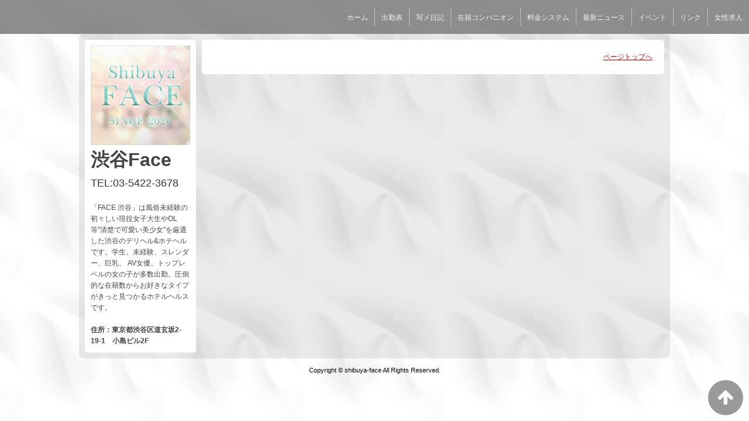

--- FILE ---
content_type: text/html; charset=UTF-8
request_url: https://www.face-shibuya.com/top/girls/girldetail/?girl_id=35843195
body_size: 2910
content:
<!DOCTYPE html>
<!--[if lt IE 7 ]><html class="ie ie6" lang="ja"><![endif]-->
<!--[if IE 7 ]><html class="ie ie7" lang="ja"><![endif]-->
<!--[if IE 8 ]><html class="ie ie8" lang="ja"><![endif]-->
<!--[if (gte IE 9)|!(IE)]><!--><html lang="ja"><!--<![endif]-->
  <head>
    <meta charset="utf-8">
    <meta http-equiv="X-UA-Compatible" content="IE=edge,chrome=1">
    <meta name="referrer" content="unsafe-url">
    <!-- <meta name="viewport" content="width=device-width, initial-scale=1, maximum-scale=1, minimum-scale=1"> -->
    <meta name="viewport" content="width=device-width" >
    <script type="text/javascript" src="https://www.face-shibuya.com/core/2.6/ip_libs/js/hpb/responsive.noJQuery.js"></script>
    <meta charset="UTF-8" />
    <title>Face Shibuya | 女の子詳細</title>
    <link rel="shortcut icon" href="https://www.face-shibuya.com/website/w4244/image/setting_icon_favicon.jpg" />    <meta name="keywords" content="" />
    <meta name="description" content="" />
    <meta name="generator" content="ImpressPages CMS" />
<!--    <meta name="viewport" content="user-scalable=no" /> -->
    <link href="https://www.face-shibuya.com/core/2.6/ip_themes/theme_d_00/ip_content.css" rel="stylesheet" type="text/css" />
    <link href="https://www.cityheaven.net/css/feesmart.css?pcmode=sp" rel="stylesheet" type="text/css" />
    <link href="https://www.face-shibuya.com/core/2.6/ip_themes/theme_d_00/site.css" rel="stylesheet" type="text/css" />
    <link href="https://www.face-shibuya.com/core/2.6/ip_themes/theme_d_00/css/base.css" rel="stylesheet" type="text/css" />
    <link href="https://www.face-shibuya.com/core/2.6/ip_themes/theme_d_00/css/theme_d.css" rel="stylesheet" type="text/css" />
    <link href="https://www.face-shibuya.com/core/2.6/ip_libs/js/photobox/photobox.css" rel="stylesheet" type="text/css" />
    <link href="https://www.face-shibuya.com/core/2.6/ip_libs/js/photobox/photobox.ie.css" rel="stylesheet" type="text/css" />
    <link href="https://www.face-shibuya.com/core/2.6/ip_themes/theme_d_00/css/page.css" rel="stylesheet" type="text/css" />
    <link href="https://www.face-shibuya.com/website/w4244/file/background_css/theme_d_00_background.css" rel="stylesheet" type="text/css" />
    <link href="https://www.face-shibuya.com/core/2.6/ip_themes/theme_d_00/css/girldetail.css" rel="stylesheet" type="text/css" />
    <link href="https://maxcdn.bootstrapcdn.com/font-awesome/4.7.0/css/font-awesome.min.css" rel="stylesheet" type="text/css" />
    <link href="https://www.face-shibuya.com/core/2.6/ip_plugins/hpbuilder/hpb_gravure/widget/HpbGravure/public/photobox.css" rel="stylesheet" type="text/css" />
    <link href="https://www.face-shibuya.com/core/2.6/ip_plugins/hpbuilder/hpb_gravure/widget/HpbGravure/public/photobox.ie.css" rel="stylesheet" type="text/css" />
    <link href="https://www.face-shibuya.com/core/2.6/ip_plugins/hpbuilder/hpb_ranking/widget/HpbRanking/public/HpbRanking.css" rel="stylesheet" type="text/css" />
    <link href="https://www.face-shibuya.com/core/2.6/ip_plugins/hpbuilder/hpb_slide/widget/HpbSlide/public/HpbSlide.css" rel="stylesheet" type="text/css" />

    <!--[if lt IE 9]>
    <script type="text/javascript" src="https://www.face-shibuya.com/core/2.6/ip_themes/theme_d_00/js/html5.js"></script>
    <script type="text/javascript" src="https://www.face-shibuya.com/core/2.6/ip_themes/theme_d_00/js/respond.src.js"></script>
    <![endif]-->

    <link rel="canonical" href="https://www.face-shibuya.com/top/girls/girldetail/?girl_id=35843195">
    <script type="application/ld+json">
{
  "@context": "http://schema.org",
  "@type": "WebSite",
  "name": "",
  "url": "http://www.face-shibuya.com/"
}
</script>
    <script type="text/javascript" src="https://www.face-shibuya.com/core/2.6/ip_libs//js/jquery/jquery.js"></script>
  </head>
  <body>
        <!-- Google Tag Manager (noscript) -->
<noscript><iframe src="https://www.googletagmanager.com/ns.html?id=GTM-T79TTQX"
height="0" width="0" style="display:none;visibility:hidden"></iframe></noscript>
<!-- End Google Tag Manager (noscript) -->

<!-- Google tag (gtag.js) -->
<script async src="https://www.googletagmanager.com/gtag/js?id=G-2C2LSL5YWK"></script>
<script>
  window.dataLayer = window.dataLayer || [];
  function gtag(){dataLayer.push(arguments);}
  gtag('js', new Date());

  gtag('config', 'G-2C2LSL5YWK');
</script>  <link rel="stylesheet" href="https://maxcdn.bootstrapcdn.com/font-awesome/4.3.0/css/font-awesome.min.css">
  <script type="text/javascript" src="https://www.face-shibuya.com/core/2.6/ip_themes/theme_d_00/js/ua.js"></script>
    <link rel="stylesheet" href="https://www.face-shibuya.com/core/2.6/ip_themes/theme_d_00/css/menu/sp_menu.css">
      <link rel="stylesheet" href="https://www.face-shibuya.com/core/2.6/ip_themes/theme_d_00/css/menu/style_menu2.css">
    <link rel="stylesheet" href="https://www.face-shibuya.com/core/2.6/ip_themes/theme_d_00/css/video/common.css">
    <script type="text/javascript" src="https://www.face-shibuya.com/core/2.6/ip_themes/theme_d_00/js/menu/2.js"></script>
    <header style="z-index:1;">
      <div class="global_menu">
        <div class="area">
          
<style type='text/css'><!-- .admin_menu_top{ top : 0px; } --></style><div class='menu_wrapper'>
<ul class='menu'>
<li ><a href="https://www.cityheaven.net/tokyo/A1303/A130301/shibuya-face/" class="nav-first">ホーム</a></li>
<li ><a href="https://www.cityheaven.net/tokyo/A1303/A130301/shibuya-face/attend/?of=y" class="nav-first">出勤表</a></li>
<li ><a href="https://www.face-shibuya.com/top/blog/" class="nav-first">写メ日記</a></li>
<li ><a href="https://www.face-shibuya.com/top/girls/" class="nav-first">在籍コンパニオン</a></li>
<li ><a href="https://www.face-shibuya.com/top/system/" class="nav-first">料金システム</a></li>
<li ><a href="https://www.face-shibuya.com/top/news/" class="nav-first">最新ニュース</a></li>
<li ><a href="https://www.face-shibuya.com/top/event/" class="nav-first">イベント</a></li>
<li ><a href="https://www.face-shibuya.com/top/link/" class="nav-first">リンク</a></li>
<li ><a href="https://www.girlsheaven-job.net/tokyo/ma-62/sa-85/shibuya-face/?of=y" class="nav-first">女性求人</a></li>
</ul>
</div>
          <span class="hr"></span>
        </div>
      </div>
    </header>
    <a id="pageTops" style="bottom: -80px;">
    <i class="fa-top fa-arrow-up"></i>
  </a>
  <div style="margin:58px auto 0 auto; max-width:1210px;" id="contents_body">
        <div id="container" class="clearfix">
        <div class="leftbox">
          <div id="gNav" class="box col1">
            <div class="logo">
                            <a href="https://www.face-shibuya.com/top/">
              <img class="" src="https://www.face-shibuya.com/website/w4244/image/HP_favicon_02_1oNdf.jpg">
              </a>
                          </div>
              <div class="ex-nav">
              <div id=pc_shopdata class=""><p><span style="font-size: xx-large;"><strong>渋谷Face</strong></span><br /><strong><a href="tel:03-5422-3678"><span style="font-size: large;">TEL:03-5422-3678</span><br /><br /></a></strong>「FACE 渋谷」は風俗未経験の初々しい現役女子大生やOL等"清楚で可愛い美少女"を厳選した渋谷のデリヘル&amp;ホテヘルです。学生、未経験、スレンダー、巨乳、 AV女優、トップレベルの女の子が多数出勤。圧倒的な在籍数からお好きなタイプがきっと見つかるホテルヘルスです。</p>
<p></p>
<p><strong><br />住所：東京都渋谷区道玄坂2-19-1　小島ビル2F</strong></p></div>              </div>
            
          </div>
          <div id="ipBlock-theme_d_top_left" class="ipBlock">
</div>
        </div>
        
        <div id="main" class="content box mainbox">
        
                    <p class="pagetop"><a href="#">ページトップへ</a></p>
        </div>
      </div>
          <footer>
<a href="https://www.face-shibuya.com/">
        <small class="copyright">Copyright © shibuya-face All Rights Reserved.</small></a>
      </footer>

    
<? #iPad テーマB用フラグを埋め込む ?>
<input type="hidden" id="theme_b_flg" value="1">

<script>
var ip = {
    baseUrl : "https:\/\/www.face-shibuya.com\/",
    libraryDir : "core\/2.6\/ip_libs\/",
    themeDir : "core\/2.6\/ip_themes\/",
    moduleDir : "core\/2.6\/ip_cms\/modules\/",
    theme : "theme_d_00",
    zoneName : "top",
    pageId : "85",
    revisionId : "165"};
</script>
                        <script type="text/javascript" src="https://www.face-shibuya.com/core/2.6/ip_libs/js/jquery/jquery.js"></script>
                                            <script type="text/javascript" src="https://www.face-shibuya.com/core/2.6/ip_themes/theme_d_00/js/jquery.flexslider-min.js"></script>
                                            <script type="text/javascript" src="https://www.face-shibuya.com/core/2.6/ip_libs/js/jquery-tools/jquery.tools.form.js"></script>
                                        <script type="text/javascript" src="https://www.face-shibuya.com/core/2.6/ip_cms/modules/standard/content_management/public/widgets.js"></script>
                                        <script type="text/javascript" src="https://www.face-shibuya.com/tinymceConfig.js"></script>
                                        <script type="text/javascript" src="https://www.face-shibuya.com/validatorConfig.js"></script>
                                        <script type="text/javascript" src="https://www.face-shibuya.com/core/2.6/ip_themes/theme_d_00/js/common.js"></script>
                                            <script type="text/javascript" src="https://www.face-shibuya.com/core/2.6/ip_libs/js/photobox/photobox.js"></script>
                                        <script type="text/javascript" src="https://www.face-shibuya.com/core/2.6/ip_cms/modules/developer/inline_management/public/js/previewGirlDetail.js"></script>
                                        <script type="text/javascript" src="https://www.face-shibuya.com/core/2.6/ip_libs/js/jquery-tools/jquery.tools.form.js"></script>
                                            <script type="text/javascript" src="https://www.face-shibuya.com/core/2.6/ip_cms/modules/community/user/public/ipUser.js"></script>
                                            <script type="text/javascript" src="https://www.face-shibuya.com/core/2.6/ip_plugins/hpbuilder/hpb_gravure/widget/HpbGravure/public/gravurePreview.js"></script>
                                        <script type="text/javascript" src="https://www.face-shibuya.com/core/2.6/ip_plugins/hpbuilder/hpb_gravure/widget/HpbGravure/public/photobox.js"></script>
                    </div>
</body>
</html>


--- FILE ---
content_type: text/css
request_url: https://www.face-shibuya.com/core/2.6/ip_themes/theme_d_00/css/base.css
body_size: 3708
content:
@charset "UTF-8";
/* by_IL */
.col1 { width: 170px; }

/* #Reset & Basics
================================================== */
	html, body, div, span, applet, object, iframe, h1, h2, h3, h4, h5, h6, p:not(.fee_tag), blockquote, pre, a, abbr, acronym, address, big, cite, code, del, dfn, em, img, ins, kbd, q, s, samp, small, strike, strong, sub, sup, tt, var, b, u, i, center, dl, dt, dd, ol, ul, li, fieldset, form, label, legend, table:not(.fee_tag), caption, tbody:not(.fee_tag), tfoot:not(.fee_tag), thead:not(.fee_tag), tr:not(.fee_tag), th:not(.fee_tag), td:not(.fee_tag), article, aside, canvas, details, embed, figure, figcaption, footer, header, hgroup, menu, nav, output, ruby, section, summary, time, mark, audio, video {
		margin: 0;
		padding: 0;
		border: 0;
		font-size: 100%;
		font: inherit;
		}
	blockquote, q {
		quotes: none; }
	blockquote:before, blockquote:after,
	q:before, q:after {
		content: '';
		content: none; }
/* #Base styles
================================================== */
article, aside, details, figcaption, figure,
footer, header, hgroup, menu, nav, section {
	display: block;
}
* { -webkit-text-size-adjust: none; }
html {
  overflow-y: scroll;
}
body { 
  font: 13px 'Helvetica', Arial, sans-serif;
  color: #444;
  line-height: 1.6em;
}
h1, h2, h3 {
  font-weight: bold;
  line-height: 1.2em;
}
h1 {
  font-size: 26px;
}
h2 {
  font-size: 20px;
}
h3 {
  font-size: 16px;
}
p, ul, ol, pre, dl {
  margin-bottom: 0;
}
strong { font-weight: bold; }
pre, code {
  font-family: Monaco, monospace;
  font-size: 12px;
  background: #111;
  color: #F5F5F5;
}
p code {
  padding: 1px 3px;
}
pre {
  margin: 1em 0;
  padding: 10px;
  -webkit-border-radius: 5px;
     -moz-border-radius: 5px;
          border-radius: 5px;
}
ul, ol { }
blockquote {
	margin: 0;
	font: italic 18px Georgia, serif;
}
dt {
  font-weight: bold;
  font-size: 14px;
}
dd + dt {
  margin-top: 0.5em;
}
dd {
  margin-left: 1.0em;
}
button {
  -webkit-appearance: push-button;
}
.mt10 {
	margin-top: 10px;
}
h3.toptitle {
	font-size: 15px;
	font-weight: bold;
}
/* link
***************************************************************************/
a {
	color: #c00;
	text-decoration: underline;
}
a:hover {
	color: #f00;
	text-decoration: none;
}
a:active {
	background: hsla( 0, 100%, 100%, 0.5 );
}
a img {
	border: none;
}


/* wide img
***************************************************************************/
.wide img, .wide img, .wide img {
	display:block;
	max-width: 100%;
	height: auto;
}
.ie6 .wide img, .ie6 .wide img, .ie6 .wide img {
	width: 100%;
}


/* page top
***************************************************************************/
.pagetop {
	text-align: right;
}
.pagetop a {
}


/* Body
***************************************************************************/
body { 
	margin: 0 auto;
}
.ie body {
	min-width: 820px;
}
/* clearfix
***************************************************************************/
.clearfix:before, .clearfix:after { content: ""; display: table; }
.clearfix:after { clear: both; }
.clearfix { zoom: 1; }


/* loading
***************************************************************************/
.loading {
	margin: 15px;
	text-align:center;
}


/* headbar
***************************************************************************/
#headbar {
	font-size: 12px;
	padding: 0;
	margin: 10px auto;
}
#headbar img {
	vertical-align: middle;
}
#headbar .ex-nav {
	display: inline;
}
#headbar .ex-nav ul,
#headbar .ex-nav h3 {
	display: inline;
	margin: 0;
	padding: 0;
}
#headbar .ex-nav h3 {
	margin-left: 1em;
}
#headbar .ex-nav li {
	display: inline;
	margin: 0 0 0 0.5em;
	padding-left: 8px;
	background: url(../img/head_bar_link.gif) no-repeat 0 center;
}
#headbar .ex-nav li:first-child {
}
#headbar .ex-nav a {
	color: #000;
	text-shadow: 1px 1px 1px #fff;
	text-decoration: none;
}
#headbar .ex-nav a:hover {
	color: #c00;
	text-decoration: underline;
}


/* container
***************************************************************************/
#container {

	background: #ccc;
	background: rgba(0,0,0,0.08);

	padding: 5px;
	margin: 0 auto;
	margin-bottom: 20px;
	border-radius: 5px;
	clear: both;
	-webkit-border-radius: 8px;
	   -moz-border-radius: 8px;
	        border-radius: 8px;
}
.ie #container {
	background: #EEE;
}

.shukkin_list {
	margin: 0 auto;
	padding: 10px 0 0 10px;
}
p.shukkintext {
	text-align: left;
	padding-top: 10px;
}
.shukkin_list .text {
    padding: 10px 5px 10px;
}
.shukkin_list .clear{margin-left:10px;}
.shukkin_list .recommend-block{width:100px; float: left; min-height:270px; margin:0 1% 15px 1%; font-size:12px;}
.shukkin_list figure{text-align:center; margin-bottom:5px; margin-top:5px;}
.shukkin_list figure img{width: 100%;}
.shukkin_list figcaption{margin-top:10px; text-align:left; color:#666;}
.shukkin_list .shukkin_list .text {padding:0 5px 10px 5px;}
.shukkin_list .recommend-block ul{display: block; overflow: hidden; padding-left: 0;}
div.shukkinicon {
	text-align: center;
	background: #F39;
	padding: 2px 0;
	margin-bottom: 3px;
	color: #FFF;
}
div.make_icon {
	margin-top: 2px;
}
div.make_icon span {
	background: #000;
	padding: 2px;
	color: #FFF;
}
div.profile {
	display: block;
	}
	div.make_icon {
		display: block;
	}
div.blog_img {
	clear:both;
	float:left;
	margin-top:15px;
	height: 150px;
	overflow: hidden;
}
div.blog_img img{
	width: 170px;
}
div.blog_box {
	float:left;
	width:185px;
	text-align: left;
}

p.blog_title {
	font-size:14px;
	margin:5px 0 5px;
	padding-left:10px;
	text-decoration:none;
}
p.blog_title a {
	font-size:14px;
	text-decoration:underline;
}
/* nav
***************************************************************************/
/* by_IL */
#gNav {
    float : none;
}
.logo {
    float : none;
}
#gNav .logo {
	margin: 0;
}
#gNav .logo a img {
	-webkit-transition: 0.5s;
	-moz-transition: 0.5s;
	-o-transition: 0.5s;
	transition: 0.5s;
	width: 100%;
}
#gNav .logo a:hover img {
    opacity: 0.6;
}
#gNav a {
	color: #333;
	text-decoration: none;
}
#gNav a:hover {
	color: #c00;
	text-decoration: underline;
}
#gNav ul {
	padding: 20px 0 0 0;
	position: relative;
	list-style: none;
}
#gNav ul li {
	padding: 5px 0;
	border-top: 1px dotted #999;
	position: relative;
	z-index: 1;
	line-height: 0;
}
#gNav ul li:last-child {
	border-bottom: 1px dotted #999;
}
#gNav ul li a.nav-first {
	display: block;
	height: 25px;
	width: 170px;
	line-height: 25px;
	overflow: hidden;
	background: url(../img/nav_menu.png) no-repeat 0 0;
	-webkit-border-radius: 4px;
	-moz-border-radius: 4px;
	-o-border-radius: 4px;
	border-radius: 4px;
	-webkit-transition-duration: 0.5s;
	-moz-transition-duration: 0.5s;
	-o-transition-duration: 0.5s;
	transition-duration: 0.5s;
	font-weight: bold;
}
#gNav ul li:hover a.nav-first {
	background-color: #ececec;
}
#gNav ul li ul {
	visibility:hidden;
	opacity:0;
	position: absolute;
	top: 5px;
	left: 145px;
	padding: 5px 7px 5px 18px;
	background-color: #ececec;
	border-bottom: none;
	-webkit-border-radius: 6px;
	-webkit-border-top-left-radius: 0;
	-moz-border-radius: 6px;
	-moz-border-radius-topleft: 0;
	border-radius: 6px;
	border-top-left-radius: 0;
	box-shadow: 2px 2px 2px rgba(0,0,0,0.3);
	-o-transition: opacity .5s; 
	-moz-transition: opacity .5s;
    -webkit-transition: opacity .5s;
}
#gNav ul li:hover {
	z-index: 100;
}
#gNav ul li:hover > ul {
	visibility: visible;
	opacity: 1;
}
.ie7 #gNav ul li:hover > ul {
	visibility: hidden;
	opacity: 0;
}
#gNav ul li ul {
	margin: 0;
	padding: 5px;
}
#gNav ul li ul li {
	border: none !important;
	margin: 0;
	padding: 0;
}
#gNav ul li ul li a {
	display: block;
	line-height: 1.3;
	border: none;
	padding: 5px 7px 5px 14px;
	text-indent: 0;
	width: 12em;
	padding-right: 17px;
	background-image: none;
	background: url(../img/nav_menu_sp.png) no-repeat 98% center;
}
#gNav ul li ul li:hover {
	background-color: #e0e0e0;
}
#gNav ul li ul li a:hover {
	background-image: url(../img/nav_menu_sp_cr.png);
	text-decoration: none;
}


#gNav ul li.current a.nav-first {
	background-color: #ececec;
	-webkit-border-radius: 6px;
	-moz-border-radius: 6px;
	border-radius: 6px;
}
#gNav ul li.current ul {
	visibility: visible;
	opacity:1;
	position: static;
	background-color: #ececec;
	border-bottom: none;
	-webkit-border-radius: 6px;
	-moz-border-radius: 6px;
	border-radius: 6px;
	box-shadow: 0 0 0 rgba(0,0,0,0);
}
.ie7 #gNav ul li.current:hover > ul {
	visibility: visible;
	opacity:1;
}
#gNav ul li.current ul li a {
	width: auto;
}
#gNav ul li.current ul li.current a {
	color: #c00;
	background-image: url(../img/nav_menu_sp_cr.png);
}
#cNav {
	display: none;
	margin-bottom: 10px;
}
#cNav ul {
	padding: 0 5px;
}
#cNav ul li {
	display: inline-block;
	margin: 0.3em;
	padding: 0 0 0 13px;
	background: url(../img/nav_menu_sp.png) no-repeat left center !important;
}
/* box
***************************************************************************/
.leftbox {
	float: left;
	width: 200px;
}
.centerbox {
	float: left;
	width: 600px;
}
.rightbox {
	float: left;
	width: 370px;
}
/* footer
***************************************************************************/
footer {
	text-align: center;
	font-size: 11px;
	padding: 0 10px;
	margin: 10px auto;
	text-shadow: 1px 1px 1px #fff;
}
footer small {
	display: block;
	margin: 10px 0;
}
footer img {
	vertical-align: middle;
	margin-right: 8px;
}
footer ul  {
	display: inline;
	margin: 0;
	padding: 0;
}
footer ul li {
	display: inline;
	display: inline-block;
	margin: 0 0 0 0.5em;
	padding-left: 10px;
	background: url(../img/head_bar_link.gif) no-repeat 0 center;
}
.ie6 footer ul li,
.ie7 footer ul li {
	display: inline;
}
footer a {
	color: #000;
	text-decoration: none;
}
footer a:hover {
	color: #c00;
	text-decoration: underline;
}


/* box
***************************************************************************/
.box {
	margin: 5px;
	padding: 10px;
	background: #fff;
	-webkit-border-radius: 5px;
	   -moz-border-radius: 5px;
	        border-radius: 5px;
			float: left;
}

/* by_IL */
div.indexheader {
    margin     : auto;
}
/*Breadcrumb setting*/
#topicpass ul {
    overflow: hidden;
}
#topicpass ul li {
    list-style: none outside none;
    float: left;
}
#topicpass ul li a {
    text-decoration:none;
}

/* screens smaller than 820
***************************************************************************/
div#shoptel {
	  display: none;
  }
@media only screen and (min-width:541px) and (max-width:780px) {
/* by_IL */
.leftbox {
        float: none;
        width: 100%;
}
body {
    /* by_mock 06/20 start */
    width: auto;
    /* by_mock 06/20 end */
}
#headbar {
	font-size: 9px;
}
footer {
	font-size: 10px;
}
#gNav {
    /* by_mock 06/20 start */
    width: auto;
    /* by_mock 06/20 end */
	overflow: hidden;
	float: none;
	margin-bottom: 10px;
}
#gNav .logo {
	float:left;
	width: 170px;
	margin: 10px 15px 10px 10px;
}
#gNav ul {
	float:left;
    /* by_mock 06/20 start */
    width: 63%;
    /* by_mock 06/20 end */
	padding: 10px 0;
}
#gNav ul li {
	float:left;
	margin: 0 7px;
}
#gNav ul li:nth-child(7) {
	border-bottom: 1px dotted #999;
}
#gNav ul li:hover > ul {
	visibility: hidden;
	opacity: 0;
}
#gNav ul li.current a.nav-first {
	background-color: transparent;
}
#gNav ul li.current ul {
	display: none;
}
#cNav {
	display: block;
	float: none;
	margin-bottom: 10px;
}
#cNav li.current a {
	color: #333;
	text-decoration: none;
}
}
/* /screens smaller than 820 */


/* screens smaller than 540
***************************************************************************/
@media only screen and (max-width:540px) {

/*Breadcrumb setting*/
#topicpass {
    display: none;
}

body {
    padding: 0;
	width: 100%;
}
/* box
***************************************************************************/
.leftbox {
	float: none;
	width: 100%;
}
.centerbox {
	float: none;
	width: 95%;
}
.rightbox {
	float: none;
	width: 100%;
}
h1 {
  font-size: 22px;
}

h1 img{
	max-width: 100%;
}

h2 {
  font-size: 18px;
}
h3 {
  font-size: 16px;
}
#headbar {
	text-align: center;
	padding: 0 6px;
	margin: 5px auto;
}
#headbar .ex-nav li {
	display: inline;
	margin: 0 0.4em;
}
#headbar .pamphlet {
	display:none;
}
#headbar {
	font-size: 9px;
}
footer {
	font-size: 9px;
}
#gNav {
	width: 100%;
	overflow:hidden;
	float: none;
	margin-bottom: 10px;
}
#gNav .logo {
	float:left;
	width: 47%;
	margin: 0 3% 0 0;
}
#gNav .logo img {
	display:block;
	width:100%;
	height:auto;
}
#gNav ul {
	float:left;
	width: 50%;
	padding: 0;
}
#gNav ul li {
	padding: 3px 0;
}
#gNav ul li:nth-child(8) {
	border-bottom: 1px dotted #999;
}
#gNav ul li a.nav-first {
	text-indent: 0;
	width: 100%;
	height: auto;
	padding: 5px;
	background: url(../img/nav_menu_sp.png) no-repeat right center !important;
	-moz-box-sizing: border-box;
	-webkit-box-sizing: border-box;
	-ms-box-sizing: border-box;
	box-sizing: border-box;
	font-weight: bold;
}
#gNav ul li a.current {
	color: #c00;
}
#gNav ul li.nav01 {
	display:none;
}
#gNav ul li:hover > ul {
	visibility: hidden;
	opacity: 0;
}
#gNav ul li.current a.nav-first {
	background-color: transparent;
	color: #c00;
}
#gNav ul li.current ul {
	display: none;
}
#cNav {
	display: block;
	float: none;
	margin-bottom: 10px;
}
#cNav li.current a {
	color: #333;
	text-decoration: none;
}
#container{
	width: auto !important;
	padding: 0 1.8%;
	background: none;
}
.box{
	-moz-box-sizing: border-box;
	-webkit-box-sizing: border-box;
	-ms-box-sizing: border-box;
	box-sizing: border-box;
	width: 100%;
	margin: 5px 0;
}
.shukkin_list {
	margin: 0 auto;
}
p.shukkintext {
	text-align: left;
	padding-top: 10px;
}
.shukkin_list .text {
    padding: 10px 5px 10px;
}
.shukkin_list .clear{margin-left:10px;}
.shukkin_list .recommend-block{width:100%; min-height:165px; float: left; margin:0 1% 15px 1%; font-size:12px;}
.shukkin_list figure{text-align:center; margin-bottom:5px; margin-top:5px;}
.shukkin_list figure img{ width: 120px; float: left; margin-right: 10px;}
.shukkin_list figcaption{margin-top:10px; text-align:left; color:#666;}
.shukkin_list .shukkin_list .text {padding:0 5px 10px 5px;}
.shukkin_list .recommend-block ul{display: block; overflow: hidden; padding-left: 0; text-align: left;}
div.shukkinicon {
	text-align: center;
	background: #F39;
	padding: 2px 0;
	margin-bottom: 3px;
}
div.make_icon {
	margin-top: 2px;
}
div.make_icon span {
	background: #000;
	padding: 2px;
}
a.shoptel {
	border: 1px solid #999999;
	height: 34px;
	width: 100%;
	border-radius: 4px;
	-webkit-border-radius: 4px;
	-moz-border-radius: 4px;
	text-align: center;
	background-image: -ms-linear-gradient(top, #7B7B7B 0%, #020202 100%);/* IE10 */
    background-image: -moz-linear-gradient(top, #7B7B7B 0%, #020202 100%);/* Mozilla Firefox */
    background-image: -o-linear-gradient(top, #7B7B7B 0%, #020202 100%);/* Opera */
    background-image: -webkit-gradient(linear, left top, left bottom, color-stop(0, #7B7B7B), color-stop(1, #020202));/* Webkit (Safari/Chrome 10) */
    background-image: -webkit-linear-gradient(top, #7B7B7B 0%, #020202 100%);/* Webkit (Chrome 11+) */
    background-image: linear-gradient(top, #7B7B7B 0%, #020202 100%);/* Proposed W3C Markup */
	-moz-box-shadow: 0px 1px 2px rgba(0, 0, 0, 0.3);
	-webkit-box-shadow: 0px 1px 2px rgba(0, 0, 0, 0.3);
	display: block;
}
div#shoptel {
	width: 100%;
	margin: 10px auto 10px auto;
	display: block;
}
a.shoptel span{
	background: url(../img/icon_sinri.png) no-repeat 0 1px;
	-webkit-background-size: 12px 14px;
	-moz-background-size: 12px 14px;
	-o-background-size: 12px 14px;
	background-size: 12px 14px;
	padding-left: 17px;
	font-size: 13px;
	color: #FFFFFF;
	font-weight: bold;
	line-height: 34px;
	text-align: center;
	text-indent: 8px;
}
div.teltext {
    color: #333333;
    margin-top: 2px;
    text-align: center;
}
}
/* /screens smaller than 540 */

span.show_group_shop_info {
    text-align: center;
    font-size: 11px;
    background: none repeat scroll 0 0 #AA0000;
    color: #FFFFFF;
    padding: 1px 2px;
}
.groupShopFieldset {
    border: 2px groove threedface;
    padding-left: 10px;
    padding-bottom: 10px;
}
legend.groupShopSetting {
    color: #FFA03A; 
    cursor:pointer; 
    cursor:hand;
}


--- FILE ---
content_type: text/css
request_url: https://www.face-shibuya.com/website/w4244/file/background_css/theme_d_00_background.css
body_size: 218
content:
@charset "utf-8";
@media only screen and (max-width:540px){
  body {
background-color:#ffffff;
background-image:url(https://www.face-shibuya.com/website/w4244/image/bg_sp_image_name.jpg);
background-position: 50% 0%;
background-repeat: repeat;
  }
}
@media only screen and (min-width:541px){
  body {
background-color:#ffffff;
background-image:url(https://www.face-shibuya.com/website/w4244/image/bg_pc_image_name.jpg);
background-position: 50% 0%;
background-repeat: repeat;
  }
}


--- FILE ---
content_type: text/css
request_url: https://www.face-shibuya.com/core/2.6/ip_themes/theme_d_00/css/video/common.css
body_size: 835
content:
#video_wrapper {
/*  height: 939px; */
}
#video-container {
    width: 640px;
    height: 365px;
    position: relative;
}

#girls_movie{
    z-index:10;
    position:absolute;
}
/* ビデオコントローラ */
#video-controls {
/*  bottom: 0; */
  left: 0;
  right: 0;
  padding: 5px;
  -webkit-transition: opacity .3s;
  -moz-transition: opacity .3s;
  -o-transition: opacity .3s;
  -ms-transition: opacity .3s;
  transition: opacity .3s;
  background-color: #000;
  position: absolute;
  z-index: 99999;
  height: 29px;

  opacity: 0;
  width: 450px;
  border-radius: 4px;
  margin: 0 auto;
  bottom: 10px;
  
}

#video-controls > button{
  font-size: 16px;
  vertical-align: top;
  margin-top: 3px;
  padding: 2px;
  text-align: center;
  background: rgba(0,0,0,.5);
  border: 0;
  color: #EEE;
  -webkit-border-radius: 3px;
  -moz-border-radius: 3px;
  -o-border-radius: 3px;
  border-radius: 3px;
}

#video-controls > button:hover {
    cursor: pointer;
}
#video-controls > input {
    border:0px solid gray;
}
#video-controls > input:hover {
    cursor: pointer;
}
/* ビデオコントローラ - 再生・一時停止ボタン */
#video-controls #play-pause {
    position: absolute;
    width: 20px;
    left: 15px;
}
/* ビデオコントローラ - ミュートボタン */
#video-controls #mute {
    position: absolute;
    width: 20px;
    left: 353px;
}
/* ビデオコントローラ - シークバー */
#video-controls #seek-bar {
    position: absolute;
    top: 0;
    bottom: 0;
    margin: 0;
    left: 38px;
    width: 310px;
}
/* ビデオコントローラ - シークバー（フォーカス時） */
#seek-bar:focus{
    background-color:transparent;
}
/* ビデオコントローラ - 音量バー */
#video-controls #volume-bar {
    position: absolute;
    top: 0;
    bottom: 0;
    margin: 0;
    width: 60px;
    left: 377px;
}
/* ビデオコントローラ - 音量バー（フォーカス時） */
#volume-bar:focus{
    background-color:transparent;
}
/* 動画マウスオーバー時 ビデオコントローラアルファ設定*/
#video-container:hover #video-controls {
    opacity: .9;
}

#slide-banner{
    overflow: initial !important;
}

::-ms-track { margin-top: 10px; }
::-ms-track { margin-top: 10px; }
::-ms-tooltip { display: none; /* display and visibility only */ }


--- FILE ---
content_type: application/x-javascript
request_url: https://www.face-shibuya.com/tinymceConfig.js
body_size: 1855
content:
ipTinyMceConfigPastePreprocess = function(pl, o, allowedClasses) {

    var tmpContent = o.content;

    /* replace strong with bold */
    tmpContent = tmpContent.replace(/(<strong>)/ig, "<b>");
    tmpContent = tmpContent.replace(/(<\/strong>)/ig, "</b>");

    /* replace h1 h2 h3 with bold */
    tmpContent = tmpContent.replace(/(<(\ )*h[123][^<>]*>)/ig, "<b>");
    tmpContent = tmpContent.replace(/(<(\ )*\/h[123](\ )*>)/ig, "</b>");

    /* remove unknown classes */
    var pattern = /<[^<>]+class="[^"]+"[^<>]*>/gi; /* find all tags containing classes */
    var matches = tmpContent.match(pattern);
    for ( var i = 0; matches && i < matches.length; i++) { /* loop through found tags */
        var pattern2 = /class="[^"]+"/gi; /* find class name */
        var matches2 = matches[i].match(pattern2);
        for ( var i2 = 0; matches2 && i2 < matches2.length; i2++) { /* throw away unknown classes */
            var classExist = false;
            for ( var classKey = 0; classKey < allowedClasses.length; classKey++) {
                if ('class="' + allowedClasses[classKey] + '"' == matches2[i2]) {
                    classExist = true;
                }
            }

            if (!classExist) {
                tmpContent = tmpContent.replace(matches2[i2], "");
            }
        }
    }

    o.content = tmpContent;

};
ipTinyMceConfigMin = {
    // Location of TinyMCE script
    script_url : ip.baseUrl + ip.libraryDir + 'js/tiny_mce/tiny_mce.js',
    
    theme : "advanced",
    plugins : "paste,inlinepopups,iplink,autoresize",
    //日本語対応
    language : "ja",
    entity_encoding : "raw", 
    //theme_advanced_buttons1 : "copy,paste,pastetext,separator,justifyleft,justifycenter,justifyright,separator,undo,redo,separator",
    theme_advanced_buttons1 : "copy,paste,pastetext,separator,justifyleft,justifycenter,justifyright,separator,undo,redo,separator,fontsizeselect",
    //theme_advanced_buttons2 : "bold,italic,underline,styleselect",
    theme_advanced_buttons2 : "bold,italic,underline,styleselect,forecolor",
    theme_advanced_buttons3 : "bullist,numlist,outdent,indent,link,unlink,sub,sup",
    theme_advanced_toolbar_location : "top",
    theme_advanced_toolbar_align : "left",
    theme_advanced_statusbar_location : 0,
    theme_advanced_resizing : false,
    theme_advanced_resize_horizontal : false,
    valid_elements : "@[class|style],strong,em,br,sup,sub,p,span,b,u,i,a[name|href|target|title],ul,ol,li",
    width : '100%',
    content_css : ip.baseUrl + ip.themeDir + ip.theme + "/ip_content.css",
    theme_advanced_styles : "Text=;Caption=caption;Signature=signature;Note=note",
    forced_root_block : "p",

    gecko_spellcheck : true,

    document_base_url : ip.baseUrl,
    remove_script_host : false,
    relative_urls : false,
    convert_urls : true,

    paste_auto_cleanup_on_paste : true,
    paste_retain_style_properties : "",
    paste_strip_class_attributes : false,
    paste_remove_spans : false,
    paste_remove_styles : true,
    paste_convert_middot_lists : true,
    paste_text_use_dialog : true,    
    paste_text_sticky: true,
    paste_text_sticky_default: true,
    
    paste_preprocess : function(pl, o) {
        ipTinyMceConfigPastePreprocess(pl, o, new Array('caption', 'signature', 'note'));
    }
    

};
ipTinyMceConfigMed = {
    // Location of TinyMCE script
    script_url : ip.baseUrl + ip.libraryDir + 'js/tiny_mce/tiny_mce.js',
    
    theme : "advanced",
    plugins : "paste,inlinepopups,iplink,simplebrowser,advhr,advimage,autoresize",
    //日本語対応
    language : "ja",
    entity_encoding : "raw", 
    //theme_advanced_buttons1 : "copy,paste,pastetext,separator,justifyleft,justifycenter,justifyright,separator,undo,redo,separator",
    theme_advanced_buttons1 : "copy,paste,pastetext,separator,justifyleft,justifycenter,justifyright,separator,undo,redo,separator,fontsizeselect",
    //theme_advanced_buttons2 : "bold,italic,underline,styleselect,image,code",
    theme_advanced_buttons2 : "bold,italic,underline,code,forecolor",
    theme_advanced_buttons3 : "bullist,numlist,outdent,indent,link,unlink,sub,sup",
    theme_advanced_toolbar_location : "top",
    theme_advanced_toolbar_align : "left",
    theme_advanced_statusbar_location : 0,
    theme_advanced_resizing : false,
    valid_elements : "@[class|style],img[class|src|border=0|alt|title|hspace|vspace|width|height|align|name],strong,em,br,sup,sub,p,span,b,u,i,a[name|href|target|title],ul,ol,li",
    width : '100%',
    content_css : ip.baseUrl + ip.themeDir + ip.theme + "/ip_content.css",
    theme_advanced_styles : "Text=;Caption=caption;Signature=signature;Note=note",
    forced_root_block : "p",

    gecko_spellcheck : true,

    file_browser_callback : "simplebrowser_browse", 

    document_base_url : ip.baseUrl,
    remove_script_host : false,
    relative_urls : false,
    convert_urls : true,

    paste_auto_cleanup_on_paste : true,
    paste_retain_style_properties : "",
    paste_strip_class_attributes : false,
    paste_remove_spans : false,
    paste_remove_styles : true,
    paste_convert_middot_lists : true,
    paste_text_use_dialog : true,    
    paste_text_sticky: true,
    paste_text_sticky_default: true,
    
    paste_preprocess : function(pl, o) {
        ipTinyMceConfigPastePreprocess(pl, o, new Array('caption', 'signature', 'note'));
    }
    

};
ipTinyMceConfigMax = {
    // Location of TinyMCE script
    script_url : ip.baseUrl + ip.libraryDir + 'js/tiny_mce/tiny_mce.js',
    
    theme : "advanced",
    entity_encoding : "raw", 
    plugins : "autoresize,iplink,paste,safari,spellchecker,pagebreak,style,layer,table,advhr,advimage,emotions,iespell,inlinepopups,media,contextmenu,fullscreen,noneditable,visualchars,nonbreaking,xhtmlxtras,template,simplebrowser,advhr",
    //日本語対応
    language : "ja",
    theme_advanced_buttons1 : "bold,italic,underline,|,justifyleft,justifycenter,justifyright,justifyfull,|,styleselect,formatselect,fontselect,fontsizeselect",
    //theme_advanced_buttons2 : "cut,copy,pastetext,|,bullist,numlist,|,outdent,indent,blockquote,|,undo,redo,|,link,unlink,anchor,image,cleanup,code,|,forecolor,backcolor",
    //for IpRichText
    theme_advanced_buttons2 : "cut,copy,pastetext,|,bullist,numlist,|,outdent,indent,blockquote,|,undo,redo,|,link,unlink,anchor,cleanup,code,|,forecolor,backcolor",
    theme_advanced_buttons3 : "tablecontrols,|,hr,removeformat,visualaid,|,sub,sup,|,charmap,emotions,iespell,media,advhr",
    theme_advanced_buttons4 : "insertlayer,moveforward,movebackward,absolute,|,styleprops,|,cite,abbr,acronym,del,ins,attribs,|,visualchars,nonbreaking,blockquote,pagebreak,|,insertfile,insertimage,strikethrough,fullscreen",
    theme_advanced_toolbar_location : "top",
    theme_advanced_toolbar_align : "left",
    theme_advanced_statusbar_location : "bottom",
    theme_advanced_resizing : false,
    width : '100%',
    content_css : ip.baseUrl + ip.themeDir + ip.theme + "/ip_content.css",
    theme_advanced_styles : "Text=;Caption=caption;Signature=signature;Note=note",
    forced_root_block : "p",

    paste_text_sticky: true,
    paste_text_sticky_default: true,
    gecko_spellcheck : true,

    file_browser_callback : "simplebrowser_browse", 
    
    document_base_url : ip.baseUrl,
    remove_script_host : false,
    relative_urls : false,
    convert_urls : true

    

};
ipTinyMceConfigTable = {
    // Location of TinyMCE script
    script_url : ip.baseUrl + ip.libraryDir + 'js/tiny_mce/tiny_mce.js',
    
    theme : "advanced",
    plugins : "paste,inlinepopups,iplink,table,autoresize",
    entity_encoding : "raw", 
    theme_advanced_buttons1 : "copy,paste,pastetext,separator,justifyleft,justifycenter,justifyright,separator,undo,redo,separator",
    theme_advanced_buttons2 : "bold,italic,underline,styleselect",
    theme_advanced_buttons3 : "bullist,numlist,outdent,indent,link,unlink,sub,sup",
    theme_advanced_buttons4 : "tablecontrols",
    theme_advanced_toolbar_location : "top",
    theme_advanced_toolbar_align : "left",
    theme_advanced_statusbar_location : 0,
    theme_advanced_resizing : false,
    valid_elements : "@[class|style],strong,em,br,sup,sub,p,span,b,u,i,a[name|href|target|title],ul,ol,li,table,tbody,thead,th,tr,td[colspan|rowspan]",
    height : 300,
    width : '100%',
    content_css : ip.baseUrl + ip.themeDir + ip.theme + "/ip_content.css",
    theme_advanced_styles : "Text=;Caption=caption;Signature=signature;Note=note",
    forced_root_block : "p",

    document_base_url : ip.baseUrl,
    remove_script_host : false,
    relative_urls : false,
    convert_urls : true,

    paste_auto_cleanup_on_paste : true,
    paste_retain_style_properties : "",
    paste_strip_class_attributes : false,
    paste_remove_spans : false,
    paste_remove_styles : true,
    paste_convert_middot_lists : true,
    paste_text_use_dialog : true,    
    
    paste_preprocess : function(pl, o) {
//    console.log(pl);
//    console.log(o);
        ipTinyMceConfigPastePreprocess(pl, o, new Array('caption', 'signature', 'note'));
    }
    

};


--- FILE ---
content_type: application/x-javascript
request_url: https://www.face-shibuya.com/validatorConfig.js
body_size: 458
content:
var validatorConfig = {
    'lang' : 'ja',
    'errorClass' : 'ipmControlError',
    'messageClass' : 'ipmErrorMessage',
    'position' : 'top left',
    'offset' : [-3, 0],
    'onFail' : function(e, errors) {
        $.each(errors, function() {
            var $control = this.input;
            $control.parents('.ipmField').addClass('ipmError');
        });
    },
    'onSuccess' : function(e, valids) {
        $.each(valids, function() {
            var $control = $(this);
            $control.parents('.ipmField').removeClass('ipmError');
        });
    }
};


$.tools.validator.localize('ja', {
    '*'           : '値を入力して下さい',
    ':email'      : 'E-mail アドレスを入力して下さい',
    ':number'     : '番号の値を入力して下さい',
    ':url'        : 'URL を入力して下さい',
    '[max]'       : '$1 の最大値を入力して下さい',
    '[min]'       : '$1 の最小値を入力して下さい',
    '[required]'  : '必須項目を入力して下さい'
});


--- FILE ---
content_type: text/javascript
request_url: https://www.face-shibuya.com/core/2.6/ip_libs/js/hpb/responsive.noJQuery.js
body_size: 819
content:
IPAD_LAMDSCAPE           = 1024;
IPAD_PORTRAIT            = 768;
IPAD_THEME_B_DUMMY_WIDTH = 1228;
IS_THEME_B               = document.getElementById("theme_b_flg") == null ? false : true;

function ready_func (){
  console.log('ready_func');
    var TARGET_SET = [
      {size: {portrait: 320, landscape: 640}, targets: [
          ['Android', 'Mobile'],
        ],device_type: 'Android'},
      {size: {portrait: IPAD_PORTRAIT, landscape:IPAD_LAMDSCAPE }, targets: [
          ['Mac OS X', 'iPad', 'Safari'],
        ], device_type: 'iPad'},
      {size: {portrait: 'device-width', landscape:'device-height' }, targets: [
          ['Mac OS X', 'iPhone', 'Safari'],
        ],device_type: 'iPhone'},
    ];

    var ua = navigator.userAgent;
    var o = Math.abs(window.orientation) !== 90 ? 'portrait' : 'landscape';
    for (var i in TARGET_SET) {
      var set = TARGET_SET[i];
      for (var j in set.targets) {
        var elements = set.targets[j];
        var cnt = 0;
        var matched = 0;

        for (var k in elements) {
          var element = elements[k];
          if (ua.indexOf(element) !== -1) {
            matched++;
          }
          cnt++;
        }
        
        var attr    = '';

        if (cnt === matched) {
          // for iPhone
          if(set.device_type == 'iPhone'){
              attr = 'width=device-width';
          }
          // for iPad theme_b.
          else if(set.device_type == 'iPad' && IS_THEME_B){
              attr = 'width=' + IPAD_THEME_B_DUMMY_WIDTH;
          }
          // for other.
          else{
              attr = 'width=' + set.size[o] + ' ,initial-scale=1.0,  maximum-scale=1.0';
          }
          // rewrite meta tag. 
          document.querySelector("meta[name='viewport']").setAttribute("content", attr);
          document.querySelector("body").scrollTop = 0;
          return;
        }
      }
    }
}
if( window.addEventListener ){
  window.addEventListener('load', ready_func);
}else if( window.attachEvent ){
  window.attachEvent('onload', ready_func);
}
